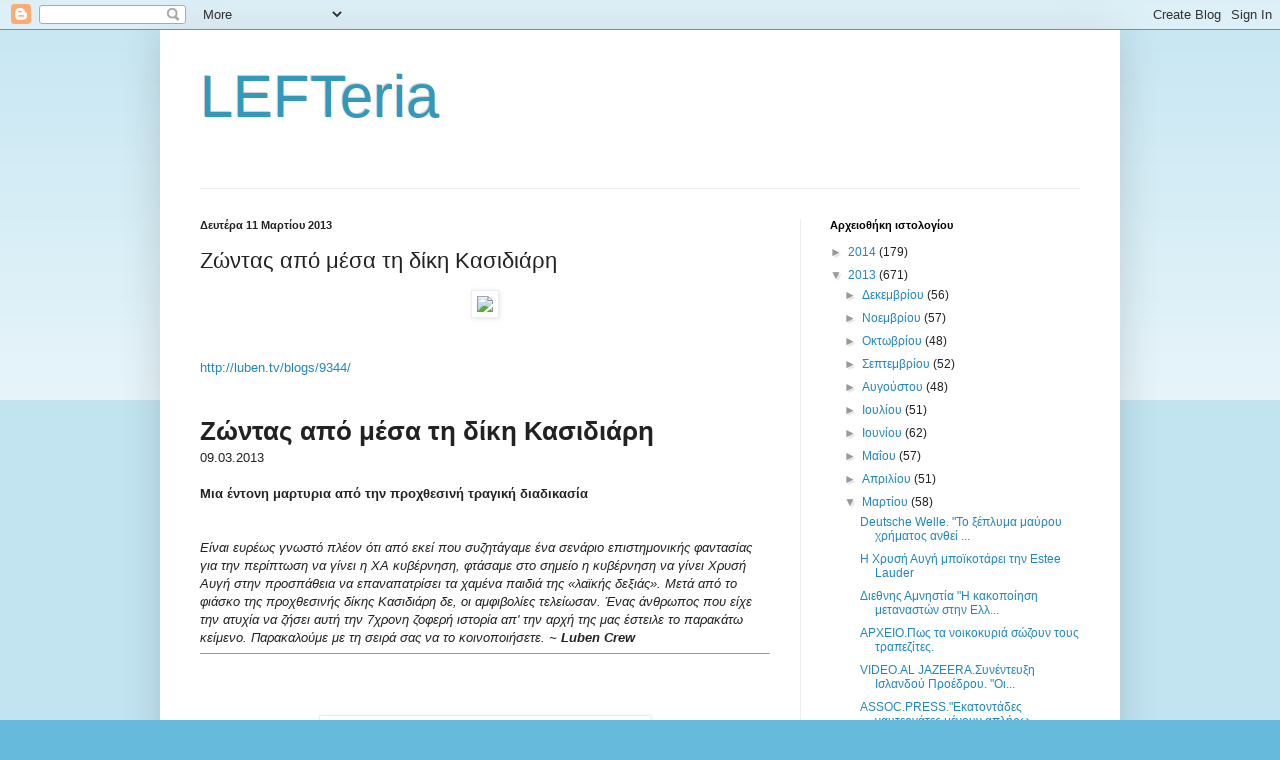

--- FILE ---
content_type: text/html; charset=UTF-8
request_url: https://lefteria-news.blogspot.com/2013/03/blog-post_11.html
body_size: 16613
content:
<!DOCTYPE html>
<html class='v2' dir='ltr' lang='el'>
<head>
<link href='https://www.blogger.com/static/v1/widgets/335934321-css_bundle_v2.css' rel='stylesheet' type='text/css'/>
<meta content='width=1100' name='viewport'/>
<meta content='text/html; charset=UTF-8' http-equiv='Content-Type'/>
<meta content='blogger' name='generator'/>
<link href='https://lefteria-news.blogspot.com/favicon.ico' rel='icon' type='image/x-icon'/>
<link href='http://lefteria-news.blogspot.com/2013/03/blog-post_11.html' rel='canonical'/>
<link rel="alternate" type="application/atom+xml" title="LEFTeria - Atom" href="https://lefteria-news.blogspot.com/feeds/posts/default" />
<link rel="alternate" type="application/rss+xml" title="LEFTeria - RSS" href="https://lefteria-news.blogspot.com/feeds/posts/default?alt=rss" />
<link rel="service.post" type="application/atom+xml" title="LEFTeria - Atom" href="https://www.blogger.com/feeds/2025150894816345138/posts/default" />

<link rel="alternate" type="application/atom+xml" title="LEFTeria - Atom" href="https://lefteria-news.blogspot.com/feeds/4452804612018089852/comments/default" />
<!--Can't find substitution for tag [blog.ieCssRetrofitLinks]-->
<link href='http://website.informer.com/snapshots/280x202/22/2f/5c9142e125cf1f17f86646e3c2dbe0d9dd4d.png?width=280&height=202&url=luben.tv' rel='image_src'/>
<meta content='http://lefteria-news.blogspot.com/2013/03/blog-post_11.html' property='og:url'/>
<meta content='Ζώντας από μέσα τη δίκη Κασιδιάρη' property='og:title'/>
<meta content='     http://luben.tv/blogs/9344/     Ζώντας από μέσα τη δίκη Κασιδιάρη   09.03.2013    Μια έντονη μαρτυρια από την προχθεσινή τραγική διαδικ...' property='og:description'/>
<meta content='https://lh3.googleusercontent.com/blogger_img_proxy/[base64]w1200-h630-p-k-no-nu' property='og:image'/>
<title>LEFTeria: Ζώντας από μέσα τη δίκη Κασιδιάρη</title>
<style id='page-skin-1' type='text/css'><!--
/*
-----------------------------------------------
Blogger Template Style
Name:     Simple
Designer: Blogger
URL:      www.blogger.com
----------------------------------------------- */
/* Content
----------------------------------------------- */
body {
font: normal normal 12px Arial, Tahoma, Helvetica, FreeSans, sans-serif;
color: #222222;
background: #66bbdd none repeat scroll top left;
padding: 0 40px 40px 40px;
}
html body .region-inner {
min-width: 0;
max-width: 100%;
width: auto;
}
h2 {
font-size: 22px;
}
a:link {
text-decoration:none;
color: #2288bb;
}
a:visited {
text-decoration:none;
color: #888888;
}
a:hover {
text-decoration:underline;
color: #33aaff;
}
.body-fauxcolumn-outer .fauxcolumn-inner {
background: transparent url(https://resources.blogblog.com/blogblog/data/1kt/simple/body_gradient_tile_light.png) repeat scroll top left;
_background-image: none;
}
.body-fauxcolumn-outer .cap-top {
position: absolute;
z-index: 1;
height: 400px;
width: 100%;
}
.body-fauxcolumn-outer .cap-top .cap-left {
width: 100%;
background: transparent url(https://resources.blogblog.com/blogblog/data/1kt/simple/gradients_light.png) repeat-x scroll top left;
_background-image: none;
}
.content-outer {
-moz-box-shadow: 0 0 40px rgba(0, 0, 0, .15);
-webkit-box-shadow: 0 0 5px rgba(0, 0, 0, .15);
-goog-ms-box-shadow: 0 0 10px #333333;
box-shadow: 0 0 40px rgba(0, 0, 0, .15);
margin-bottom: 1px;
}
.content-inner {
padding: 10px 10px;
}
.content-inner {
background-color: #ffffff;
}
/* Header
----------------------------------------------- */
.header-outer {
background: transparent none repeat-x scroll 0 -400px;
_background-image: none;
}
.Header h1 {
font: normal normal 60px Arial, Tahoma, Helvetica, FreeSans, sans-serif;
color: #3399bb;
text-shadow: -1px -1px 1px rgba(0, 0, 0, .2);
}
.Header h1 a {
color: #3399bb;
}
.Header .description {
font-size: 140%;
color: #777777;
}
.header-inner .Header .titlewrapper {
padding: 22px 30px;
}
.header-inner .Header .descriptionwrapper {
padding: 0 30px;
}
/* Tabs
----------------------------------------------- */
.tabs-inner .section:first-child {
border-top: 1px solid #eeeeee;
}
.tabs-inner .section:first-child ul {
margin-top: -1px;
border-top: 1px solid #eeeeee;
border-left: 0 solid #eeeeee;
border-right: 0 solid #eeeeee;
}
.tabs-inner .widget ul {
background: #f5f5f5 url(https://resources.blogblog.com/blogblog/data/1kt/simple/gradients_light.png) repeat-x scroll 0 -800px;
_background-image: none;
border-bottom: 1px solid #eeeeee;
margin-top: 0;
margin-left: -30px;
margin-right: -30px;
}
.tabs-inner .widget li a {
display: inline-block;
padding: .6em 1em;
font: normal normal 14px Arial, Tahoma, Helvetica, FreeSans, sans-serif;
color: #999999;
border-left: 1px solid #ffffff;
border-right: 1px solid #eeeeee;
}
.tabs-inner .widget li:first-child a {
border-left: none;
}
.tabs-inner .widget li.selected a, .tabs-inner .widget li a:hover {
color: #000000;
background-color: #eeeeee;
text-decoration: none;
}
/* Columns
----------------------------------------------- */
.main-outer {
border-top: 0 solid #eeeeee;
}
.fauxcolumn-left-outer .fauxcolumn-inner {
border-right: 1px solid #eeeeee;
}
.fauxcolumn-right-outer .fauxcolumn-inner {
border-left: 1px solid #eeeeee;
}
/* Headings
----------------------------------------------- */
div.widget > h2,
div.widget h2.title {
margin: 0 0 1em 0;
font: normal bold 11px Arial, Tahoma, Helvetica, FreeSans, sans-serif;
color: #000000;
}
/* Widgets
----------------------------------------------- */
.widget .zippy {
color: #999999;
text-shadow: 2px 2px 1px rgba(0, 0, 0, .1);
}
.widget .popular-posts ul {
list-style: none;
}
/* Posts
----------------------------------------------- */
h2.date-header {
font: normal bold 11px Arial, Tahoma, Helvetica, FreeSans, sans-serif;
}
.date-header span {
background-color: transparent;
color: #222222;
padding: inherit;
letter-spacing: inherit;
margin: inherit;
}
.main-inner {
padding-top: 30px;
padding-bottom: 30px;
}
.main-inner .column-center-inner {
padding: 0 15px;
}
.main-inner .column-center-inner .section {
margin: 0 15px;
}
.post {
margin: 0 0 25px 0;
}
h3.post-title, .comments h4 {
font: normal normal 22px Arial, Tahoma, Helvetica, FreeSans, sans-serif;
margin: .75em 0 0;
}
.post-body {
font-size: 110%;
line-height: 1.4;
position: relative;
}
.post-body img, .post-body .tr-caption-container, .Profile img, .Image img,
.BlogList .item-thumbnail img {
padding: 2px;
background: #ffffff;
border: 1px solid #eeeeee;
-moz-box-shadow: 1px 1px 5px rgba(0, 0, 0, .1);
-webkit-box-shadow: 1px 1px 5px rgba(0, 0, 0, .1);
box-shadow: 1px 1px 5px rgba(0, 0, 0, .1);
}
.post-body img, .post-body .tr-caption-container {
padding: 5px;
}
.post-body .tr-caption-container {
color: #222222;
}
.post-body .tr-caption-container img {
padding: 0;
background: transparent;
border: none;
-moz-box-shadow: 0 0 0 rgba(0, 0, 0, .1);
-webkit-box-shadow: 0 0 0 rgba(0, 0, 0, .1);
box-shadow: 0 0 0 rgba(0, 0, 0, .1);
}
.post-header {
margin: 0 0 1.5em;
line-height: 1.6;
font-size: 90%;
}
.post-footer {
margin: 20px -2px 0;
padding: 5px 10px;
color: #666666;
background-color: #f9f9f9;
border-bottom: 1px solid #eeeeee;
line-height: 1.6;
font-size: 90%;
}
#comments .comment-author {
padding-top: 1.5em;
border-top: 1px solid #eeeeee;
background-position: 0 1.5em;
}
#comments .comment-author:first-child {
padding-top: 0;
border-top: none;
}
.avatar-image-container {
margin: .2em 0 0;
}
#comments .avatar-image-container img {
border: 1px solid #eeeeee;
}
/* Comments
----------------------------------------------- */
.comments .comments-content .icon.blog-author {
background-repeat: no-repeat;
background-image: url([data-uri]);
}
.comments .comments-content .loadmore a {
border-top: 1px solid #999999;
border-bottom: 1px solid #999999;
}
.comments .comment-thread.inline-thread {
background-color: #f9f9f9;
}
.comments .continue {
border-top: 2px solid #999999;
}
/* Accents
---------------------------------------------- */
.section-columns td.columns-cell {
border-left: 1px solid #eeeeee;
}
.blog-pager {
background: transparent none no-repeat scroll top center;
}
.blog-pager-older-link, .home-link,
.blog-pager-newer-link {
background-color: #ffffff;
padding: 5px;
}
.footer-outer {
border-top: 0 dashed #bbbbbb;
}
/* Mobile
----------------------------------------------- */
body.mobile  {
background-size: auto;
}
.mobile .body-fauxcolumn-outer {
background: transparent none repeat scroll top left;
}
.mobile .body-fauxcolumn-outer .cap-top {
background-size: 100% auto;
}
.mobile .content-outer {
-webkit-box-shadow: 0 0 3px rgba(0, 0, 0, .15);
box-shadow: 0 0 3px rgba(0, 0, 0, .15);
}
.mobile .tabs-inner .widget ul {
margin-left: 0;
margin-right: 0;
}
.mobile .post {
margin: 0;
}
.mobile .main-inner .column-center-inner .section {
margin: 0;
}
.mobile .date-header span {
padding: 0.1em 10px;
margin: 0 -10px;
}
.mobile h3.post-title {
margin: 0;
}
.mobile .blog-pager {
background: transparent none no-repeat scroll top center;
}
.mobile .footer-outer {
border-top: none;
}
.mobile .main-inner, .mobile .footer-inner {
background-color: #ffffff;
}
.mobile-index-contents {
color: #222222;
}
.mobile-link-button {
background-color: #2288bb;
}
.mobile-link-button a:link, .mobile-link-button a:visited {
color: #ffffff;
}
.mobile .tabs-inner .section:first-child {
border-top: none;
}
.mobile .tabs-inner .PageList .widget-content {
background-color: #eeeeee;
color: #000000;
border-top: 1px solid #eeeeee;
border-bottom: 1px solid #eeeeee;
}
.mobile .tabs-inner .PageList .widget-content .pagelist-arrow {
border-left: 1px solid #eeeeee;
}

--></style>
<style id='template-skin-1' type='text/css'><!--
body {
min-width: 960px;
}
.content-outer, .content-fauxcolumn-outer, .region-inner {
min-width: 960px;
max-width: 960px;
_width: 960px;
}
.main-inner .columns {
padding-left: 0px;
padding-right: 310px;
}
.main-inner .fauxcolumn-center-outer {
left: 0px;
right: 310px;
/* IE6 does not respect left and right together */
_width: expression(this.parentNode.offsetWidth -
parseInt("0px") -
parseInt("310px") + 'px');
}
.main-inner .fauxcolumn-left-outer {
width: 0px;
}
.main-inner .fauxcolumn-right-outer {
width: 310px;
}
.main-inner .column-left-outer {
width: 0px;
right: 100%;
margin-left: -0px;
}
.main-inner .column-right-outer {
width: 310px;
margin-right: -310px;
}
#layout {
min-width: 0;
}
#layout .content-outer {
min-width: 0;
width: 800px;
}
#layout .region-inner {
min-width: 0;
width: auto;
}
body#layout div.add_widget {
padding: 8px;
}
body#layout div.add_widget a {
margin-left: 32px;
}
--></style>
<link href='https://www.blogger.com/dyn-css/authorization.css?targetBlogID=2025150894816345138&amp;zx=061face7-661d-4523-8e03-924d8446c02b' media='none' onload='if(media!=&#39;all&#39;)media=&#39;all&#39;' rel='stylesheet'/><noscript><link href='https://www.blogger.com/dyn-css/authorization.css?targetBlogID=2025150894816345138&amp;zx=061face7-661d-4523-8e03-924d8446c02b' rel='stylesheet'/></noscript>
<meta name='google-adsense-platform-account' content='ca-host-pub-1556223355139109'/>
<meta name='google-adsense-platform-domain' content='blogspot.com'/>

</head>
<body class='loading variant-pale'>
<div class='navbar section' id='navbar' name='Navbar'><div class='widget Navbar' data-version='1' id='Navbar1'><script type="text/javascript">
    function setAttributeOnload(object, attribute, val) {
      if(window.addEventListener) {
        window.addEventListener('load',
          function(){ object[attribute] = val; }, false);
      } else {
        window.attachEvent('onload', function(){ object[attribute] = val; });
      }
    }
  </script>
<div id="navbar-iframe-container"></div>
<script type="text/javascript" src="https://apis.google.com/js/platform.js"></script>
<script type="text/javascript">
      gapi.load("gapi.iframes:gapi.iframes.style.bubble", function() {
        if (gapi.iframes && gapi.iframes.getContext) {
          gapi.iframes.getContext().openChild({
              url: 'https://www.blogger.com/navbar/2025150894816345138?po\x3d4452804612018089852\x26origin\x3dhttps://lefteria-news.blogspot.com',
              where: document.getElementById("navbar-iframe-container"),
              id: "navbar-iframe"
          });
        }
      });
    </script><script type="text/javascript">
(function() {
var script = document.createElement('script');
script.type = 'text/javascript';
script.src = '//pagead2.googlesyndication.com/pagead/js/google_top_exp.js';
var head = document.getElementsByTagName('head')[0];
if (head) {
head.appendChild(script);
}})();
</script>
</div></div>
<div class='body-fauxcolumns'>
<div class='fauxcolumn-outer body-fauxcolumn-outer'>
<div class='cap-top'>
<div class='cap-left'></div>
<div class='cap-right'></div>
</div>
<div class='fauxborder-left'>
<div class='fauxborder-right'></div>
<div class='fauxcolumn-inner'>
</div>
</div>
<div class='cap-bottom'>
<div class='cap-left'></div>
<div class='cap-right'></div>
</div>
</div>
</div>
<div class='content'>
<div class='content-fauxcolumns'>
<div class='fauxcolumn-outer content-fauxcolumn-outer'>
<div class='cap-top'>
<div class='cap-left'></div>
<div class='cap-right'></div>
</div>
<div class='fauxborder-left'>
<div class='fauxborder-right'></div>
<div class='fauxcolumn-inner'>
</div>
</div>
<div class='cap-bottom'>
<div class='cap-left'></div>
<div class='cap-right'></div>
</div>
</div>
</div>
<div class='content-outer'>
<div class='content-cap-top cap-top'>
<div class='cap-left'></div>
<div class='cap-right'></div>
</div>
<div class='fauxborder-left content-fauxborder-left'>
<div class='fauxborder-right content-fauxborder-right'></div>
<div class='content-inner'>
<header>
<div class='header-outer'>
<div class='header-cap-top cap-top'>
<div class='cap-left'></div>
<div class='cap-right'></div>
</div>
<div class='fauxborder-left header-fauxborder-left'>
<div class='fauxborder-right header-fauxborder-right'></div>
<div class='region-inner header-inner'>
<div class='header section' id='header' name='Κεφαλίδα'><div class='widget Header' data-version='1' id='Header1'>
<div id='header-inner'>
<div class='titlewrapper'>
<h1 class='title'>
<a href='https://lefteria-news.blogspot.com/'>
LEFTeria
</a>
</h1>
</div>
<div class='descriptionwrapper'>
<p class='description'><span>
</span></p>
</div>
</div>
</div></div>
</div>
</div>
<div class='header-cap-bottom cap-bottom'>
<div class='cap-left'></div>
<div class='cap-right'></div>
</div>
</div>
</header>
<div class='tabs-outer'>
<div class='tabs-cap-top cap-top'>
<div class='cap-left'></div>
<div class='cap-right'></div>
</div>
<div class='fauxborder-left tabs-fauxborder-left'>
<div class='fauxborder-right tabs-fauxborder-right'></div>
<div class='region-inner tabs-inner'>
<div class='tabs no-items section' id='crosscol' name='Σε όλες τις στήλες'></div>
<div class='tabs no-items section' id='crosscol-overflow' name='Cross-Column 2'></div>
</div>
</div>
<div class='tabs-cap-bottom cap-bottom'>
<div class='cap-left'></div>
<div class='cap-right'></div>
</div>
</div>
<div class='main-outer'>
<div class='main-cap-top cap-top'>
<div class='cap-left'></div>
<div class='cap-right'></div>
</div>
<div class='fauxborder-left main-fauxborder-left'>
<div class='fauxborder-right main-fauxborder-right'></div>
<div class='region-inner main-inner'>
<div class='columns fauxcolumns'>
<div class='fauxcolumn-outer fauxcolumn-center-outer'>
<div class='cap-top'>
<div class='cap-left'></div>
<div class='cap-right'></div>
</div>
<div class='fauxborder-left'>
<div class='fauxborder-right'></div>
<div class='fauxcolumn-inner'>
</div>
</div>
<div class='cap-bottom'>
<div class='cap-left'></div>
<div class='cap-right'></div>
</div>
</div>
<div class='fauxcolumn-outer fauxcolumn-left-outer'>
<div class='cap-top'>
<div class='cap-left'></div>
<div class='cap-right'></div>
</div>
<div class='fauxborder-left'>
<div class='fauxborder-right'></div>
<div class='fauxcolumn-inner'>
</div>
</div>
<div class='cap-bottom'>
<div class='cap-left'></div>
<div class='cap-right'></div>
</div>
</div>
<div class='fauxcolumn-outer fauxcolumn-right-outer'>
<div class='cap-top'>
<div class='cap-left'></div>
<div class='cap-right'></div>
</div>
<div class='fauxborder-left'>
<div class='fauxborder-right'></div>
<div class='fauxcolumn-inner'>
</div>
</div>
<div class='cap-bottom'>
<div class='cap-left'></div>
<div class='cap-right'></div>
</div>
</div>
<!-- corrects IE6 width calculation -->
<div class='columns-inner'>
<div class='column-center-outer'>
<div class='column-center-inner'>
<div class='main section' id='main' name='Κύριος'><div class='widget Blog' data-version='1' id='Blog1'>
<div class='blog-posts hfeed'>

          <div class="date-outer">
        
<h2 class='date-header'><span>Δευτέρα 11 Μαρτίου 2013</span></h2>

          <div class="date-posts">
        
<div class='post-outer'>
<div class='post hentry uncustomized-post-template' itemprop='blogPost' itemscope='itemscope' itemtype='http://schema.org/BlogPosting'>
<meta content='http://website.informer.com/snapshots/280x202/22/2f/5c9142e125cf1f17f86646e3c2dbe0d9dd4d.png?width=280&height=202&url=luben.tv' itemprop='image_url'/>
<meta content='2025150894816345138' itemprop='blogId'/>
<meta content='4452804612018089852' itemprop='postId'/>
<a name='4452804612018089852'></a>
<h3 class='post-title entry-title' itemprop='name'>
Ζώντας από μέσα τη δίκη Κασιδιάρη
</h3>
<div class='post-header'>
<div class='post-header-line-1'></div>
</div>
<div class='post-body entry-content' id='post-body-4452804612018089852' itemprop='description articleBody'>
<div dir="ltr" style="text-align: left;" trbidi="on">
<div class="separator" style="clear: both; text-align: center;">
<a href="http://website.informer.com/snapshots/280x202/22/2f/5c9142e125cf1f17f86646e3c2dbe0d9dd4d.png?width=280&amp;height=202&amp;url=luben.tv" imageanchor="1" style="margin-left: 1em; margin-right: 1em;"><img border="0" psa="true" src="https://lh3.googleusercontent.com/blogger_img_proxy/[base64]s0-d"></a></div>
<br />
<br />
<a href="http://luben.tv/blogs/9344/">http://luben.tv/blogs/9344/</a><br />
<br />
<header class="entry-header"></header><br />
<h1 class="entry-title">
Ζώντας από μέσα τη δίκη Κασιδιάρη</h1>
<div class="entry-meta">
<span class="date">09.03.2013 </span></div>
<!-- /entry-meta --><div class="entry-excerpt">
<br />
<strong>Μια έντονη μαρτυρια από την προχθεσινή τραγική διαδικασία</strong></div>
</div>
<!-- /entry-header --><div class="entry-content">
<br />
<br />
<em>Είναι ευρέως γνωστό πλέον ότι από εκεί που συζητάγαμε ένα σενάριο επιστημονικής φαντασίας για την περίπτωση να γίνει η ΧΑ κυβέρνηση, φτάσαμε στο σημείο η κυβέρνηση να γίνει Χρυσή Αυγή στην προσπάθεια να επαναπατρίσει τα χαμένα παιδιά της &#171;λαϊκής δεξιάς&#187;. Μετά από το φιάσκο της προχθεσινής δίκης Κασιδιάρη δε, οι αμφιβολίες τελείωσαν. Ένας άνθρωπος που είχε την ατυχία να ζήσει αυτή την 7χρονη ζοφερή ιστορία απ' την αρχή της μας έστειλε το παρακάτω κείμενο. Παρακαλούμε με τη σειρά σας να το κοινοποιήσετε. <strong>~ Luben Crew</strong></em><br />
<hr size="1" />
<br />
<br />
<br />
<div class="separator" style="clear: both; text-align: center;">
<a href="http://luben.tv/wp-content/uploads/2013/03/katsaridiaris.jpg" imageanchor="1" style="margin-left: 1em; margin-right: 1em;"><img border="0" height="251" psa="true" src="https://lh3.googleusercontent.com/blogger_img_proxy/AEn0k_u4e2MRiwbrBv9h6Olk4tq_qbcUMEk_EBxJb--KLfAivMCVNlCTGApzRPmNLz4gWZCoxxMAqf-BQC6BB7zana8xM16m76jVwN0f23RPXodK6x27Adpj3sPRayf0HCxKrw=s0-d" width="320"></a></div>
<br />
Είσαι μεταπτυχιακός φοιτητής.<br />
<br />
Βρίσκεσαι στο πανεπιστήμιο.<br />
<br />
Ένα αυτοκίνητο σταματάει σε ένα σημείο που βρίσκεσαι μόνος.<br />
<br />
Πέντε φουσκωτοί ξυρισμένοι με ρόπαλα σε τσακίζουν στο ξύλο και σε μαχαιρώνουν στο πόδι.<br />
<br />
Σου κλέβουν την ταυτότητα για να ξέρουν τη διεύθυνσή σου.<br />
<br />
Μόνο κριτήριο για την πράξη τους, η εμφάνισή σου.<br />
<br />
Αποφασίζεις να νικήσεις τον τρόμο και να αντιδράσεις.<br />
<br />
Μαθαίνεις ότι κάποιος έχει συγκρατήσει τον αριθμό του αυτοκινήτου.<br />
<br />
Καταθέτεις μήνυση.<br />
<br />
Η αστυνομία ανακαλύπτει ότι το αυτοκίνητο ανήκει σε έναν &#8220;Κασιδιάρη&#8221;, υποψήφιο βουλευτή της <br />
Χρυσής Αυγής του 0,5%.<br />
<br />
Τραβιέσαι 7 χρόνια στα δικαστήρια από αναβολή σε αναβολή.<br />
<br />
Στη διάρκεια αυτών των χρόνων, βλέπεις τον τραμπούκο που σε μαχαίρωσε να γίνεται βουλευτής.<br />
<br />
Τον βλέπεις να ανάγεται σε λαϊκός ήρωας σε μια μερίδα κόσμου.<br />
<br />
Τη μέρα της δίκης πρέπει να καταθέσεις την τραυματική σου εμπειρία μπροστά σε ένα κοινό, γεμάτο με χρυσαυγίτες.<br />
<br />
Ζητάς να γίνει η δίκη σε άλλη αίθουσα. Το αίτημα απορρίπτεται.<br />
<br />
Καθώς περιγράφεις τη σκηνή της επίθεσης, το εχθρικό κοινό σε χλευάζει και σε κοροϊδεύει.<br />
<br />
Ο ενορχηστρωτής της επίθεσης, ο άνθρωπος που σε προηγούμενες αναβολές της δίκης στους διαδρόμους σου κόλλαγε μαγκιές, τώρα σαν μητέρα Τερέζα δηλώνει &#8220;συμπαθών&#8221; και &#8220;καταδικάζει τη βία, όπως και όλη η Χρυσή Αυγή&#8221;.<br />
<br />
Ειρωνεία.<br />
<br />
Βγαίνει πανηγυρικά αθώος.<br />
<br />
Σου τρίβει την απόφαση στη μούρη, είναι παντοδύναμοι, είναι κυρίαρχοι.<br />
<br />
Έμαθες το μάθημά σου. &#8220;Μην ανακατεύεσαι &#8211; μη μιλάς &#8211; είσαι χαμένος από χέρι&#8221;<br />
<hr size="1" />
<br />
Είσαι 60 χρονών.<br />
<br />
Υπηρετείς μια ζωή το πανεπιστήμιο.<br />
<br />
Ο άντρας σου μπαινοβγαίνει για χημειοθεραπείες.<br />
<br />
Βλέπεις 5 φουσκωτούς να χτυπάνε έναν φοιτητή μέσα στο πανεπιστήμιο.<br />
<br />
Συγκρατείς την πινακίδα του αυτοκινήτου.<br />
<br />
Ψάχνεις να βρεις τι έγινε. Φοιτητές που βρίσκονται εκεί γύρω δηλώνουν &#8220;δεν είδα, δεν ξέρω, μη με ανακατεύετε&#8221;<br />
<br />
Αναφέρεις το περιστατικό στη σύγκλητο, και καταθέτεις στην αστυνομία την πινακίδα μαζί με το θύμα της επίθεσης.<br />
<br />
Μετά από μέρες ο αστυνομικός σε ενημερώνει ότι το αυτοκίνητο ανήκει σε έναν &#8220;Κασιδιάρη&#8221; που είναι μέλος της νεοναζιστικής συμμορίας. Σου προτείνει να μην ανακατευτείς. (Θα αποδειχτεί ότι έχει δίκιο)<br />
<br />
Ξέρεις ότι θα περάσεις μια ψυχοφθόρα διαδικασία, ξέρεις ότι μπλέκεσαι σε μια υπόθεση που μπορεί να βάλει σε κίνδυνο τη ζωή σου, αλλά αποφασίζεις να κάνεις το σωστό, ανεξαρτήτως κόστους.<br />
<br />
Μαθαίνεις από την τηλεόραση ότι είσαι &#8220;μεγαλοστέλεχος του Σύριζα&#8221; ενώ δεν ήσουν ποτέ μέλος οποιουδήποτε κόμματος.<br />
<br />
Ο Κασιδιάρης σε αποκαλεί &#8220;ρουφιάνα&#8221; στα κανάλια υποστηρίζοντας ότι είσαι σε εντεταλμένη υπηρεσία.<br />
<br />
Δηλώνει ότι είσαι κι εσύ κατηγορούμενη, χωρίς να αναφέρει ότι είσαι κατηγορούμενη γιατί σου έχει κάνει ο ίδιος μήνυση για ψευδομαρτυρία.<br />
<br />
Σέρνεσαι 7 χρόνια στα δικαστήρια με αναβολές.<br />
<br />
Καταθέτεις αυτά που είδες.<br />
<br />
Ο φιλοναζί δικηγόρος σε προσβάλλει και αφήνει να εννοηθεί ότι στα 60 σου χρόνια αποφάσισες να εμπλέξεις σε μια άσχετη υπόθεση έναν παντελώς άγνωστο τότε άνθρωπο, για πολιτικούς λόγους.<br />
<br />
Ο εισαγγελέας κι ο δικαστής αφήνουν τον δικηγόρο να σε προσβάλλει και να σου μιλάει σαν να είσαι εγκληματίας. Αντιμετωπίζουν τελείως αδιάφορα τη μαρτυρία σου.<br />
<br />
Μια δημοσιογράφος με καρφάκια, δηλώνει ότι πολύ εύκολα θα μπορούσες να βρεις τον αριθμό του αυτοκινήτου από το Ιndymedia. Δεν ήξερες καν την ύπαρξη του Indymedia.<br />
<br />
Κρίνεσαι αναξιόπιστη μάρτυρας, αντίθετα με τους φίλους του κατηγορούμενου που δηλώνουν ότι τον είδαν το πρωί με το αυτοκίνητο, που κρίνονται πιο αξιόπιστοι παρόλο που δεν προσκομίστηκε καμία <br />
απόδειξη ότι όντως το αυτοκίνητο ήταν αλλού.<br />
<br />
Η δίκη τελείωσε. Αθώος.<br />
<br />
Τώρα είσαι εσύ κατηγορούμενη για ψευδομαρτυρία. Στα 67 σου χρόνια. Ο γολγοθάς συνεχίζεται και πλέον η δικαστική απόφαση βαραίνει εναντίον σου.<br />
<br />
Το πρώτο θέμα δημοσιεύει το όνομά σου και η φωτογραφία σου κυκλοφορεί σε νεοναζιστικά site με αηδιαστικά σχόλια από κάτω.<br />
<br />
Αυτό κέρδισες από την καλή σου πράξη λοιπόν.<br />
<br />
Τώρα έμαθες το μάθημά σου. &#8220;Μην ανακατεύεσαι &#8211; μη μιλάς &#8211; είσαι χαμένος από χέρι&#8221;<br />
<hr size="1" />
<br />
Είσαι τραμπούκος σε νεοναζιστική οργάνωση.<br />
<br />
Γράφεις ύμνους για τον Χίτλερ στο επίσημο περιοδικό της.<br />
<br />
Καταφέρνεις να γίνεις το δεξί χέρι του μεγάλου φύρερ.<br />
<br />
Βγαίνεις παγανιά με το αυτοκίνητο σου και τραμπουκίζεις κόσμο.<br />
<br />
Κάποιος από αυτούς τόλμησε να σου κάνει μήνυση.<br />
<br />
Τώρα πια είσαι βουλευτής.<br />
<br />
Πλακώνοντας στο ξύλο μια 50χρονη γυναίκα και αποφεύγοντας το αυτόφωρο για 2 μέρες καταφέρνεις να γίνεις λαϊκός ήρωας και πολιτικός αστέρας.<br />
<br />
Όταν μετά από 7 χρόνια δεν μπορείς πλέον να πάρεις άλλη αναβολή, πας στο δικαστήριο.<br />
<br />
Έχεις φροντίσει 100 φουσκωτοί να πιάσουν όλες τις θέσεις της αίθουσας 2 ώρες πριν ξεκινήσει η δίκη.<br />
<br />
Ενώ το αυτοκίνητό σου ήταν leasing και υποτίθεται ότι το'χες σε πάρκινγκ και ενώ η εταιρεία σου ζητούσε τις αποδείξεις από τα έξοδά σου, δεν έχεις καμία απόδειξη να παρουσιάσεις στο δικαστήριο.<br />
<br />
Ο δικαστής κι ο εισαγγελέας σου μιλούν με το &#8220;σεις&#8221; και με το &#8220;σας&#8221;. Ουδέποτε ακούγεται η λέξη &#8220;κατηγορούμενος&#8221;.<br />
<br />
Ο εισαγγελέας προτείνει αθώωση. Είναι φανερό ότι πρόκειται για σκευωρία της αριστεράς.<br />
<br />
Ο Πρόεδρος συμφωνεί. Αν ήθελε ας διαφωνούσε εκεί μέσα.<br />
<br />
Τους τρίβεις στη μούρη την απόφαση. Είσαι παντοδύναμος. Είσαι κυρίαρχος.<br />
<br />
Τώρα έμαθαν το μάθημά τους. &#8220;Μην ανακατεύεσαι &#8211; μη μιλάς &#8211; είσαι χαμένος από χέρι&#8221;</div>
<div style='clear: both;'></div>
</div>
<div class='post-footer'>
<div class='post-footer-line post-footer-line-1'>
<span class='post-author vcard'>
Αναρτήθηκε από
<span class='fn' itemprop='author' itemscope='itemscope' itemtype='http://schema.org/Person'>
<meta content='https://www.blogger.com/profile/09159046639431134421' itemprop='url'/>
<a class='g-profile' href='https://www.blogger.com/profile/09159046639431134421' rel='author' title='author profile'>
<span itemprop='name'>oko</span>
</a>
</span>
</span>
<span class='post-timestamp'>
στις
<meta content='http://lefteria-news.blogspot.com/2013/03/blog-post_11.html' itemprop='url'/>
<a class='timestamp-link' href='https://lefteria-news.blogspot.com/2013/03/blog-post_11.html' rel='bookmark' title='permanent link'><abbr class='published' itemprop='datePublished' title='2013-03-11T08:18:00-07:00'>8:18&#8239;π.μ.</abbr></a>
</span>
<span class='post-comment-link'>
</span>
<span class='post-icons'>
<span class='item-control blog-admin pid-380290658'>
<a href='https://www.blogger.com/post-edit.g?blogID=2025150894816345138&postID=4452804612018089852&from=pencil' title='Επεξεργασία ανάρτησης'>
<img alt='' class='icon-action' height='18' src='https://resources.blogblog.com/img/icon18_edit_allbkg.gif' width='18'/>
</a>
</span>
</span>
<div class='post-share-buttons goog-inline-block'>
<a class='goog-inline-block share-button sb-email' href='https://www.blogger.com/share-post.g?blogID=2025150894816345138&postID=4452804612018089852&target=email' target='_blank' title='Αποστολή με μήνυμα ηλεκτρονικού ταχυδρομείου
'><span class='share-button-link-text'>Αποστολή με μήνυμα ηλεκτρονικού ταχυδρομείου
</span></a><a class='goog-inline-block share-button sb-blog' href='https://www.blogger.com/share-post.g?blogID=2025150894816345138&postID=4452804612018089852&target=blog' onclick='window.open(this.href, "_blank", "height=270,width=475"); return false;' target='_blank' title='BlogThis!'><span class='share-button-link-text'>BlogThis!</span></a><a class='goog-inline-block share-button sb-twitter' href='https://www.blogger.com/share-post.g?blogID=2025150894816345138&postID=4452804612018089852&target=twitter' target='_blank' title='Κοινοποίηση στο X'><span class='share-button-link-text'>Κοινοποίηση στο X</span></a><a class='goog-inline-block share-button sb-facebook' href='https://www.blogger.com/share-post.g?blogID=2025150894816345138&postID=4452804612018089852&target=facebook' onclick='window.open(this.href, "_blank", "height=430,width=640"); return false;' target='_blank' title='Μοιραστείτε το στο Facebook'><span class='share-button-link-text'>Μοιραστείτε το στο Facebook</span></a><a class='goog-inline-block share-button sb-pinterest' href='https://www.blogger.com/share-post.g?blogID=2025150894816345138&postID=4452804612018089852&target=pinterest' target='_blank' title='Κοινοποίηση στο Pinterest'><span class='share-button-link-text'>Κοινοποίηση στο Pinterest</span></a>
</div>
</div>
<div class='post-footer-line post-footer-line-2'>
<span class='post-labels'>
</span>
</div>
<div class='post-footer-line post-footer-line-3'>
<span class='post-location'>
</span>
</div>
</div>
</div>
<div class='comments' id='comments'>
<a name='comments'></a>
<h4>Δεν υπάρχουν σχόλια:</h4>
<div id='Blog1_comments-block-wrapper'>
<dl class='avatar-comment-indent' id='comments-block'>
</dl>
</div>
<p class='comment-footer'>
<div class='comment-form'>
<a name='comment-form'></a>
<h4 id='comment-post-message'>Δημοσίευση σχολίου</h4>
<p>
</p>
<p>Σημείωση: Μόνο ένα μέλος αυτού του ιστολογίου μπορεί να αναρτήσει σχόλιο.</p>
<a href='https://www.blogger.com/comment/frame/2025150894816345138?po=4452804612018089852&hl=el&saa=85391&origin=https://lefteria-news.blogspot.com' id='comment-editor-src'></a>
<iframe allowtransparency='true' class='blogger-iframe-colorize blogger-comment-from-post' frameborder='0' height='410px' id='comment-editor' name='comment-editor' src='' width='100%'></iframe>
<script src='https://www.blogger.com/static/v1/jsbin/2830521187-comment_from_post_iframe.js' type='text/javascript'></script>
<script type='text/javascript'>
      BLOG_CMT_createIframe('https://www.blogger.com/rpc_relay.html');
    </script>
</div>
</p>
</div>
</div>

        </div></div>
      
</div>
<div class='blog-pager' id='blog-pager'>
<span id='blog-pager-newer-link'>
<a class='blog-pager-newer-link' href='https://lefteria-news.blogspot.com/2013/03/blog-post_12.html' id='Blog1_blog-pager-newer-link' title='Νεότερη ανάρτηση'>Νεότερη ανάρτηση</a>
</span>
<span id='blog-pager-older-link'>
<a class='blog-pager-older-link' href='https://lefteria-news.blogspot.com/2013/03/hurriyeth.html' id='Blog1_blog-pager-older-link' title='Παλαιότερη Ανάρτηση'>Παλαιότερη Ανάρτηση</a>
</span>
<a class='home-link' href='https://lefteria-news.blogspot.com/'>Αρχική σελίδα</a>
</div>
<div class='clear'></div>
<div class='post-feeds'>
<div class='feed-links'>
Εγγραφή σε:
<a class='feed-link' href='https://lefteria-news.blogspot.com/feeds/4452804612018089852/comments/default' target='_blank' type='application/atom+xml'>Σχόλια ανάρτησης (Atom)</a>
</div>
</div>
</div></div>
</div>
</div>
<div class='column-left-outer'>
<div class='column-left-inner'>
<aside>
</aside>
</div>
</div>
<div class='column-right-outer'>
<div class='column-right-inner'>
<aside>
<div class='sidebar section' id='sidebar-right-1'><div class='widget BlogArchive' data-version='1' id='BlogArchive1'>
<h2>Αρχειοθήκη ιστολογίου</h2>
<div class='widget-content'>
<div id='ArchiveList'>
<div id='BlogArchive1_ArchiveList'>
<ul class='hierarchy'>
<li class='archivedate collapsed'>
<a class='toggle' href='javascript:void(0)'>
<span class='zippy'>

        &#9658;&#160;
      
</span>
</a>
<a class='post-count-link' href='https://lefteria-news.blogspot.com/2014/'>
2014
</a>
<span class='post-count' dir='ltr'>(179)</span>
<ul class='hierarchy'>
<li class='archivedate collapsed'>
<a class='toggle' href='javascript:void(0)'>
<span class='zippy'>

        &#9658;&#160;
      
</span>
</a>
<a class='post-count-link' href='https://lefteria-news.blogspot.com/2014/04/'>
Απριλίου
</a>
<span class='post-count' dir='ltr'>(36)</span>
</li>
</ul>
<ul class='hierarchy'>
<li class='archivedate collapsed'>
<a class='toggle' href='javascript:void(0)'>
<span class='zippy'>

        &#9658;&#160;
      
</span>
</a>
<a class='post-count-link' href='https://lefteria-news.blogspot.com/2014/03/'>
Μαρτίου
</a>
<span class='post-count' dir='ltr'>(46)</span>
</li>
</ul>
<ul class='hierarchy'>
<li class='archivedate collapsed'>
<a class='toggle' href='javascript:void(0)'>
<span class='zippy'>

        &#9658;&#160;
      
</span>
</a>
<a class='post-count-link' href='https://lefteria-news.blogspot.com/2014/02/'>
Φεβρουαρίου
</a>
<span class='post-count' dir='ltr'>(45)</span>
</li>
</ul>
<ul class='hierarchy'>
<li class='archivedate collapsed'>
<a class='toggle' href='javascript:void(0)'>
<span class='zippy'>

        &#9658;&#160;
      
</span>
</a>
<a class='post-count-link' href='https://lefteria-news.blogspot.com/2014/01/'>
Ιανουαρίου
</a>
<span class='post-count' dir='ltr'>(52)</span>
</li>
</ul>
</li>
</ul>
<ul class='hierarchy'>
<li class='archivedate expanded'>
<a class='toggle' href='javascript:void(0)'>
<span class='zippy toggle-open'>

        &#9660;&#160;
      
</span>
</a>
<a class='post-count-link' href='https://lefteria-news.blogspot.com/2013/'>
2013
</a>
<span class='post-count' dir='ltr'>(671)</span>
<ul class='hierarchy'>
<li class='archivedate collapsed'>
<a class='toggle' href='javascript:void(0)'>
<span class='zippy'>

        &#9658;&#160;
      
</span>
</a>
<a class='post-count-link' href='https://lefteria-news.blogspot.com/2013/12/'>
Δεκεμβρίου
</a>
<span class='post-count' dir='ltr'>(56)</span>
</li>
</ul>
<ul class='hierarchy'>
<li class='archivedate collapsed'>
<a class='toggle' href='javascript:void(0)'>
<span class='zippy'>

        &#9658;&#160;
      
</span>
</a>
<a class='post-count-link' href='https://lefteria-news.blogspot.com/2013/11/'>
Νοεμβρίου
</a>
<span class='post-count' dir='ltr'>(57)</span>
</li>
</ul>
<ul class='hierarchy'>
<li class='archivedate collapsed'>
<a class='toggle' href='javascript:void(0)'>
<span class='zippy'>

        &#9658;&#160;
      
</span>
</a>
<a class='post-count-link' href='https://lefteria-news.blogspot.com/2013/10/'>
Οκτωβρίου
</a>
<span class='post-count' dir='ltr'>(48)</span>
</li>
</ul>
<ul class='hierarchy'>
<li class='archivedate collapsed'>
<a class='toggle' href='javascript:void(0)'>
<span class='zippy'>

        &#9658;&#160;
      
</span>
</a>
<a class='post-count-link' href='https://lefteria-news.blogspot.com/2013/09/'>
Σεπτεμβρίου
</a>
<span class='post-count' dir='ltr'>(52)</span>
</li>
</ul>
<ul class='hierarchy'>
<li class='archivedate collapsed'>
<a class='toggle' href='javascript:void(0)'>
<span class='zippy'>

        &#9658;&#160;
      
</span>
</a>
<a class='post-count-link' href='https://lefteria-news.blogspot.com/2013/08/'>
Αυγούστου
</a>
<span class='post-count' dir='ltr'>(48)</span>
</li>
</ul>
<ul class='hierarchy'>
<li class='archivedate collapsed'>
<a class='toggle' href='javascript:void(0)'>
<span class='zippy'>

        &#9658;&#160;
      
</span>
</a>
<a class='post-count-link' href='https://lefteria-news.blogspot.com/2013/07/'>
Ιουλίου
</a>
<span class='post-count' dir='ltr'>(51)</span>
</li>
</ul>
<ul class='hierarchy'>
<li class='archivedate collapsed'>
<a class='toggle' href='javascript:void(0)'>
<span class='zippy'>

        &#9658;&#160;
      
</span>
</a>
<a class='post-count-link' href='https://lefteria-news.blogspot.com/2013/06/'>
Ιουνίου
</a>
<span class='post-count' dir='ltr'>(62)</span>
</li>
</ul>
<ul class='hierarchy'>
<li class='archivedate collapsed'>
<a class='toggle' href='javascript:void(0)'>
<span class='zippy'>

        &#9658;&#160;
      
</span>
</a>
<a class='post-count-link' href='https://lefteria-news.blogspot.com/2013/05/'>
Μαΐου
</a>
<span class='post-count' dir='ltr'>(57)</span>
</li>
</ul>
<ul class='hierarchy'>
<li class='archivedate collapsed'>
<a class='toggle' href='javascript:void(0)'>
<span class='zippy'>

        &#9658;&#160;
      
</span>
</a>
<a class='post-count-link' href='https://lefteria-news.blogspot.com/2013/04/'>
Απριλίου
</a>
<span class='post-count' dir='ltr'>(51)</span>
</li>
</ul>
<ul class='hierarchy'>
<li class='archivedate expanded'>
<a class='toggle' href='javascript:void(0)'>
<span class='zippy toggle-open'>

        &#9660;&#160;
      
</span>
</a>
<a class='post-count-link' href='https://lefteria-news.blogspot.com/2013/03/'>
Μαρτίου
</a>
<span class='post-count' dir='ltr'>(58)</span>
<ul class='posts'>
<li><a href='https://lefteria-news.blogspot.com/2013/03/deutsche-welle_30.html'>Deutsche Welle. &quot;Το ξέπλυμα μαύρου χρήματος ανθεί ...</a></li>
<li><a href='https://lefteria-news.blogspot.com/2013/03/estee-lauder.html'>Η Χρυσή Αυγή μποϊκοτάρει την Estee Lauder</a></li>
<li><a href='https://lefteria-news.blogspot.com/2013/03/k.html'>Διεθνης Αμνηστία &quot;Η κακοποίηση μεταναστών στην Ελλ...</a></li>
<li><a href='https://lefteria-news.blogspot.com/2013/03/blog-post_29.html'>ΑΡΧΕΙΟ.Πως τα νοικοκυριά σώζουν τους τραπεζίτες.</a></li>
<li><a href='https://lefteria-news.blogspot.com/2013/03/videoal-jazeera.html'>VIDEO.AL JAZEERA.Συνέντευξη Ισλανδού Προέδρου. &quot;Οι...</a></li>
<li><a href='https://lefteria-news.blogspot.com/2013/03/assocpress.html'>ASSOC.PRESS.&quot;Εκατοντάδες ναυτεργάτες μένουν απλήρω...</a></li>
<li><a href='https://lefteria-news.blogspot.com/2013/03/t-index-on-censorship.html'>Tο Βρετανικό  Index on Censorship δημοσίευσε τις π...</a></li>
<li><a href='https://lefteria-news.blogspot.com/2013/03/suddeutsche-zeitung.html'>Süddeutsche Zeitung. Το σοκ της επόμενης μέρας στη...</a></li>
<li><a href='https://lefteria-news.blogspot.com/2013/03/2012.html'>ΑΡΧΕΙΟ.2012 Πόσο κοντά είναι η Κύπρος στον Μηχανισ...</a></li>
<li><a href='https://lefteria-news.blogspot.com/2013/03/reuters-55.html'>Το REUTERS κατονομάζει Ελληνική ναυτιλιακή που βγά...</a></li>
<li><a href='https://lefteria-news.blogspot.com/2013/03/eurogroup.html'>ΕΓΓΡΑΦΟ Εργασίας του Eurogroup που διέρρευσε απο Γ...</a></li>
<li><a href='https://lefteria-news.blogspot.com/2013/03/blog-post_25.html'>Μαρτυρία Σύριας μητέρας στην Ύπατη Αρμοστεία ΟΗΕ γ...</a></li>
<li><a href='https://lefteria-news.blogspot.com/2013/03/videoeuronews_24.html'>VIDEO.EURONEWS.Κάποιοι στην Κύπρο γνώριζαν εκ των ...</a></li>
<li><a href='https://lefteria-news.blogspot.com/2013/03/new-yorker.html'>NEW YORKER.&quot;Οι Πειρατές Γύρω από την Κύπρο&quot;.Το καλ...</a></li>
<li><a href='https://lefteria-news.blogspot.com/2013/03/blog-post_23.html'>Το Ελληνικό ΟΧΙ στην Τρόικα. Φορολόγηση των εφοπλι...</a></li>
<li><a href='https://lefteria-news.blogspot.com/2013/03/economist-h.html'>Economist: H Κυπριακή απόρριψη του σχεδίου διάσωση...</a></li>
<li><a href='https://lefteria-news.blogspot.com/2013/03/telegraph-lagarde.html'>TELEGRAPH. Ο Ελληνας δημοσιογράφος Βαξεβάνης με τη...</a></li>
<li><a href='https://lefteria-news.blogspot.com/2013/03/reuters_21.html'>REUTERS &quot;Το Κυπριακό &#171;όχι&#187; εμπνέει τους Έλληνες να...</a></li>
<li><a href='https://lefteria-news.blogspot.com/2013/03/peter-shrank-economist.html'>ΣΚΙΤΣΟ του Peter Shrank για Economist &quot;Μικρο Νησι,...</a></li>
<li><a href='https://lefteria-news.blogspot.com/2013/03/guardian_20.html'>GUARDIAN.Ανοιχτή Επιστολή - Διεθνής Πρωτοβουλία γι...</a></li>
<li><a href='https://lefteria-news.blogspot.com/2013/03/videowsj.html'>VIDEO.WSJ.Το αβέβαιο μέλλον των Σύριων προσφύγων, ...</a></li>
<li><a href='https://lefteria-news.blogspot.com/2013/03/blog-post_20.html'>Ο σταθμός της Εκκλησίας απέλυσε όσους αρνήθηκαν να...</a></li>
<li><a href='https://lefteria-news.blogspot.com/2013/03/el-pais-editorial.html'>EL PAIS. EDITORIAL.&quot;Τιμωρία στην Λευκωσία&quot;</a></li>
<li><a href='https://lefteria-news.blogspot.com/2013/03/1944-2013.html'>Καλογρέζα Μάρτιος 1944 &#8211; Ιερισσός Μάρτιος 2013 ?</a></li>
<li><a href='https://lefteria-news.blogspot.com/2013/03/reuters_17.html'>REUTERS.Σόιμπλε.&quot;Η Κύπρος απέρριψε εγγύηση μικροκα...</a></li>
<li><a href='https://lefteria-news.blogspot.com/2013/03/ny-times-30.html'>NY TIMES : Κρίνοντας την Ελληνική κρίση μέσα απο σ...</a></li>
<li><a href='https://lefteria-news.blogspot.com/2013/03/videoaljazeera.html'>VIDEO.ALJAZEERA.Ο κρυμμένος πλούτος στο υπεδαφος τ...</a></li>
<li><a href='https://lefteria-news.blogspot.com/2013/03/blog-post_16.html'>ΓΑΛΛΙΚΟ ΠΡΑΚΤΟΡΕΙΟ &quot;Γιατροί Χωρίς Σύνορα &amp; Διεθνής...</a></li>
<li><a href='https://lefteria-news.blogspot.com/2013/03/blog-post_15.html'>Ολι Ρεν Οι διακανονισμοί των τραπεζικών δανείων εί...</a></li>
<li><a href='https://lefteria-news.blogspot.com/2013/03/blog-post_14.html'>WASHINGTON TIMES.Έλληνας εφοπλιστής κατηγορείται ο...</a></li>
<li><a href='https://lefteria-news.blogspot.com/2013/03/videocanal.html'>VIDEO.CANAL+.Ολάντ, τα παντελόνια Σαμαρά, κλειστά ...</a></li>
<li><a href='https://lefteria-news.blogspot.com/2013/03/video-1-3-5000.html'>VIDEO.Σόου Δασκαλόπουλου, λιγότερο κόστος κ φόροι ...</a></li>
<li><a href='https://lefteria-news.blogspot.com/2013/03/blog-post_13.html'>Ο &quot;βαρύς&quot; Σαλμάς μετά τον Λουράντο, άρχισε τα &quot;γαλ...</a></li>
<li><a href='https://lefteria-news.blogspot.com/2013/03/reuters.html'>REUTERS. &quot;Εγκαταλείποντας τον πόλεμο, οι Σύριοι αν...</a></li>
<li><a href='https://lefteria-news.blogspot.com/2013/03/blog-post_8887.html'>ΠΡΑΚΤΙΚΑ ΒΟΥΛΗΣ.Η Ζαρούλια επιτίθεται στην κυβέρνη...</a></li>
<li><a href='https://lefteria-news.blogspot.com/2013/03/blog-post_12.html'>Απο όλα έχει ο μπαξές! Σύμβουλος της κυβέρνησης γι...</a></li>
<li><a href='https://lefteria-news.blogspot.com/2013/03/blog-post_11.html'>Ζώντας από μέσα τη δίκη Κασιδιάρη</a></li>
<li><a href='https://lefteria-news.blogspot.com/2013/03/hurriyeth.html'>Hürriyet.H Ελληνική μειονότητα της Τουρκίας ενοχλή...</a></li>
<li><a href='https://lefteria-news.blogspot.com/2013/03/videort.html'>VIDEO.RT.&quot;Ελλάδα: Ισχυρη διαδήλωση κατά της εξόρυξ...</a></li>
<li><a href='https://lefteria-news.blogspot.com/2013/03/videort_9.html'>VIDEO.RT.&quot;Ελλάδα: Παιδιά δηλητηριάστηκαν με αέρια ...</a></li>
<li><a href='https://lefteria-news.blogspot.com/2013/03/8.html'>Τεράστιες ευθύνες Λυκουρέντζου. 8 παιδιά έχουν χάσ...</a></li>
<li><a href='https://lefteria-news.blogspot.com/2013/03/eubusinessh.html'>Στο Μυαλό Του Αβραμόπουλου.EUbusiness.&quot;H Ελλάδα εί...</a></li>
<li><a href='https://lefteria-news.blogspot.com/2013/03/videoeuronews.html'>VIDEO.EURONEWS.&quot;Ο Τσίπρας είναι ανήσυχος για μια Β...</a></li>
<li><a href='https://lefteria-news.blogspot.com/2013/03/blog-post_8.html'>Ο Σάλλας άρχισε να ξεπουλάει κομμάτια απο την προί...</a></li>
<li><a href='https://lefteria-news.blogspot.com/2013/03/video_7.html'>VIDEO Η επιδρομή των ΜΑΤ κατά των κατοίκων της Ιερ...</a></li>
<li><a href='https://lefteria-news.blogspot.com/2013/03/blog-post_7.html'>Δημόσια απαξιωμένη επένδυση για την Έρευνα, δίνει ...</a></li>
<li><a href='https://lefteria-news.blogspot.com/2013/03/videothe-revolution-will-not-be.html'>VIDEO.The Revolution Will Not Be Televised 2002. R...</a></li>
<li><a href='https://lefteria-news.blogspot.com/2013/03/reuters-2011.html'>REUTERS Έλληνες εφοπλιστές παραδίδουν πετρέλαιο στ...</a></li>
<li><a href='https://lefteria-news.blogspot.com/2013/03/blog-post_6.html'>Ο Αδωνις προστάτευσε Παπαδήμο από Επιτροπή και Εισ...</a></li>
<li><a href='https://lefteria-news.blogspot.com/2013/03/blog-post.html'>Συνέδριο Ενωμένοι Ενάντια στον Φασισμό στο Λονδίνο...</a></li>
<li><a href='https://lefteria-news.blogspot.com/2013/03/deutsche-welle.html'>Deutsche Welle.Χωρίς την διαγραφή χρέους δεν θα υπ...</a></li>
<li><a href='https://lefteria-news.blogspot.com/2013/03/radio-npr-usa-o-t.html'>ΗΧΟΣ.RADIO NPR (USA).&quot;Οι Έλληνες αναρωτιούνται: Πο...</a></li>
<li><a href='https://lefteria-news.blogspot.com/2013/03/telegraph-mega-fund.html'>ΕΓΓΡΑΦΟ &amp; δημοσίευμα TELEGRAPH. Η Ελλάδα υποβαθμίσ...</a></li>
<li><a href='https://lefteria-news.blogspot.com/2013/03/video.html'>VIDEO.Ο Δήμαρχος Αλεξανδρούπολης βάζει στην θέση τ...</a></li>
<li><a href='https://lefteria-news.blogspot.com/2013/03/the-globe-and-mail.html'>The Globe and Mail.Περικοπές δαπανών, μια σφαίρα κ...</a></li>
<li><a href='https://lefteria-news.blogspot.com/2013/03/peoples-daily-washington-post.html'>People&#39;s Daily και Washington Post. Τραγωδίες απο ...</a></li>
<li><a href='https://lefteria-news.blogspot.com/2013/03/reinformnl-netherlands.html'>ReINFORM.nl (Netherlands). Ζήσε τον μύθο σου στην ...</a></li>
<li><a href='https://lefteria-news.blogspot.com/2013/03/guardian.html'>GUARDIAN.Πανικός στα ελληνικά φαρμακεία, καθώς  εκ...</a></li>
</ul>
</li>
</ul>
<ul class='hierarchy'>
<li class='archivedate collapsed'>
<a class='toggle' href='javascript:void(0)'>
<span class='zippy'>

        &#9658;&#160;
      
</span>
</a>
<a class='post-count-link' href='https://lefteria-news.blogspot.com/2013/02/'>
Φεβρουαρίου
</a>
<span class='post-count' dir='ltr'>(63)</span>
</li>
</ul>
<ul class='hierarchy'>
<li class='archivedate collapsed'>
<a class='toggle' href='javascript:void(0)'>
<span class='zippy'>

        &#9658;&#160;
      
</span>
</a>
<a class='post-count-link' href='https://lefteria-news.blogspot.com/2013/01/'>
Ιανουαρίου
</a>
<span class='post-count' dir='ltr'>(68)</span>
</li>
</ul>
</li>
</ul>
<ul class='hierarchy'>
<li class='archivedate collapsed'>
<a class='toggle' href='javascript:void(0)'>
<span class='zippy'>

        &#9658;&#160;
      
</span>
</a>
<a class='post-count-link' href='https://lefteria-news.blogspot.com/2012/'>
2012
</a>
<span class='post-count' dir='ltr'>(752)</span>
<ul class='hierarchy'>
<li class='archivedate collapsed'>
<a class='toggle' href='javascript:void(0)'>
<span class='zippy'>

        &#9658;&#160;
      
</span>
</a>
<a class='post-count-link' href='https://lefteria-news.blogspot.com/2012/12/'>
Δεκεμβρίου
</a>
<span class='post-count' dir='ltr'>(42)</span>
</li>
</ul>
<ul class='hierarchy'>
<li class='archivedate collapsed'>
<a class='toggle' href='javascript:void(0)'>
<span class='zippy'>

        &#9658;&#160;
      
</span>
</a>
<a class='post-count-link' href='https://lefteria-news.blogspot.com/2012/11/'>
Νοεμβρίου
</a>
<span class='post-count' dir='ltr'>(75)</span>
</li>
</ul>
<ul class='hierarchy'>
<li class='archivedate collapsed'>
<a class='toggle' href='javascript:void(0)'>
<span class='zippy'>

        &#9658;&#160;
      
</span>
</a>
<a class='post-count-link' href='https://lefteria-news.blogspot.com/2012/10/'>
Οκτωβρίου
</a>
<span class='post-count' dir='ltr'>(61)</span>
</li>
</ul>
<ul class='hierarchy'>
<li class='archivedate collapsed'>
<a class='toggle' href='javascript:void(0)'>
<span class='zippy'>

        &#9658;&#160;
      
</span>
</a>
<a class='post-count-link' href='https://lefteria-news.blogspot.com/2012/09/'>
Σεπτεμβρίου
</a>
<span class='post-count' dir='ltr'>(59)</span>
</li>
</ul>
<ul class='hierarchy'>
<li class='archivedate collapsed'>
<a class='toggle' href='javascript:void(0)'>
<span class='zippy'>

        &#9658;&#160;
      
</span>
</a>
<a class='post-count-link' href='https://lefteria-news.blogspot.com/2012/08/'>
Αυγούστου
</a>
<span class='post-count' dir='ltr'>(44)</span>
</li>
</ul>
<ul class='hierarchy'>
<li class='archivedate collapsed'>
<a class='toggle' href='javascript:void(0)'>
<span class='zippy'>

        &#9658;&#160;
      
</span>
</a>
<a class='post-count-link' href='https://lefteria-news.blogspot.com/2012/07/'>
Ιουλίου
</a>
<span class='post-count' dir='ltr'>(100)</span>
</li>
</ul>
<ul class='hierarchy'>
<li class='archivedate collapsed'>
<a class='toggle' href='javascript:void(0)'>
<span class='zippy'>

        &#9658;&#160;
      
</span>
</a>
<a class='post-count-link' href='https://lefteria-news.blogspot.com/2012/06/'>
Ιουνίου
</a>
<span class='post-count' dir='ltr'>(194)</span>
</li>
</ul>
<ul class='hierarchy'>
<li class='archivedate collapsed'>
<a class='toggle' href='javascript:void(0)'>
<span class='zippy'>

        &#9658;&#160;
      
</span>
</a>
<a class='post-count-link' href='https://lefteria-news.blogspot.com/2012/05/'>
Μαΐου
</a>
<span class='post-count' dir='ltr'>(177)</span>
</li>
</ul>
</li>
</ul>
</div>
</div>
<div class='clear'></div>
</div>
</div><div class='widget Profile' data-version='1' id='Profile1'>
<h2>Πληροφορίες</h2>
<div class='widget-content'>
<dl class='profile-datablock'>
<dt class='profile-data'>
<a class='profile-name-link g-profile' href='https://www.blogger.com/profile/09159046639431134421' rel='author' style='background-image: url(//www.blogger.com/img/logo-16.png);'>
oko
</a>
</dt>
</dl>
<a class='profile-link' href='https://www.blogger.com/profile/09159046639431134421' rel='author'>Προβολή πλήρους προφίλ</a>
<div class='clear'></div>
</div>
</div></div>
</aside>
</div>
</div>
</div>
<div style='clear: both'></div>
<!-- columns -->
</div>
<!-- main -->
</div>
</div>
<div class='main-cap-bottom cap-bottom'>
<div class='cap-left'></div>
<div class='cap-right'></div>
</div>
</div>
<footer>
<div class='footer-outer'>
<div class='footer-cap-top cap-top'>
<div class='cap-left'></div>
<div class='cap-right'></div>
</div>
<div class='fauxborder-left footer-fauxborder-left'>
<div class='fauxborder-right footer-fauxborder-right'></div>
<div class='region-inner footer-inner'>
<div class='foot no-items section' id='footer-1'></div>
<table border='0' cellpadding='0' cellspacing='0' class='section-columns columns-2'>
<tbody>
<tr>
<td class='first columns-cell'>
<div class='foot no-items section' id='footer-2-1'></div>
</td>
<td class='columns-cell'>
<div class='foot no-items section' id='footer-2-2'></div>
</td>
</tr>
</tbody>
</table>
<!-- outside of the include in order to lock Attribution widget -->
<div class='foot section' id='footer-3' name='Υποσέλιδο'><div class='widget Attribution' data-version='1' id='Attribution1'>
<div class='widget-content' style='text-align: center;'>
Θέμα Απλό. Από το <a href='https://www.blogger.com' target='_blank'>Blogger</a>.
</div>
<div class='clear'></div>
</div></div>
</div>
</div>
<div class='footer-cap-bottom cap-bottom'>
<div class='cap-left'></div>
<div class='cap-right'></div>
</div>
</div>
</footer>
<!-- content -->
</div>
</div>
<div class='content-cap-bottom cap-bottom'>
<div class='cap-left'></div>
<div class='cap-right'></div>
</div>
</div>
</div>
<script type='text/javascript'>
    window.setTimeout(function() {
        document.body.className = document.body.className.replace('loading', '');
      }, 10);
  </script>

<script type="text/javascript" src="https://www.blogger.com/static/v1/widgets/2028843038-widgets.js"></script>
<script type='text/javascript'>
window['__wavt'] = 'AOuZoY4XUJ8JKDoQ9WwISkIUtoTYUb9H7w:1769108420660';_WidgetManager._Init('//www.blogger.com/rearrange?blogID\x3d2025150894816345138','//lefteria-news.blogspot.com/2013/03/blog-post_11.html','2025150894816345138');
_WidgetManager._SetDataContext([{'name': 'blog', 'data': {'blogId': '2025150894816345138', 'title': 'LEFTeria', 'url': 'https://lefteria-news.blogspot.com/2013/03/blog-post_11.html', 'canonicalUrl': 'http://lefteria-news.blogspot.com/2013/03/blog-post_11.html', 'homepageUrl': 'https://lefteria-news.blogspot.com/', 'searchUrl': 'https://lefteria-news.blogspot.com/search', 'canonicalHomepageUrl': 'http://lefteria-news.blogspot.com/', 'blogspotFaviconUrl': 'https://lefteria-news.blogspot.com/favicon.ico', 'bloggerUrl': 'https://www.blogger.com', 'hasCustomDomain': false, 'httpsEnabled': true, 'enabledCommentProfileImages': true, 'gPlusViewType': 'FILTERED_POSTMOD', 'adultContent': false, 'analyticsAccountNumber': '', 'encoding': 'UTF-8', 'locale': 'el', 'localeUnderscoreDelimited': 'el', 'languageDirection': 'ltr', 'isPrivate': false, 'isMobile': false, 'isMobileRequest': false, 'mobileClass': '', 'isPrivateBlog': false, 'isDynamicViewsAvailable': true, 'feedLinks': '\x3clink rel\x3d\x22alternate\x22 type\x3d\x22application/atom+xml\x22 title\x3d\x22LEFTeria - Atom\x22 href\x3d\x22https://lefteria-news.blogspot.com/feeds/posts/default\x22 /\x3e\n\x3clink rel\x3d\x22alternate\x22 type\x3d\x22application/rss+xml\x22 title\x3d\x22LEFTeria - RSS\x22 href\x3d\x22https://lefteria-news.blogspot.com/feeds/posts/default?alt\x3drss\x22 /\x3e\n\x3clink rel\x3d\x22service.post\x22 type\x3d\x22application/atom+xml\x22 title\x3d\x22LEFTeria - Atom\x22 href\x3d\x22https://www.blogger.com/feeds/2025150894816345138/posts/default\x22 /\x3e\n\n\x3clink rel\x3d\x22alternate\x22 type\x3d\x22application/atom+xml\x22 title\x3d\x22LEFTeria - Atom\x22 href\x3d\x22https://lefteria-news.blogspot.com/feeds/4452804612018089852/comments/default\x22 /\x3e\n', 'meTag': '', 'adsenseHostId': 'ca-host-pub-1556223355139109', 'adsenseHasAds': false, 'adsenseAutoAds': false, 'boqCommentIframeForm': true, 'loginRedirectParam': '', 'view': '', 'dynamicViewsCommentsSrc': '//www.blogblog.com/dynamicviews/4224c15c4e7c9321/js/comments.js', 'dynamicViewsScriptSrc': '//www.blogblog.com/dynamicviews/6e0d22adcfa5abea', 'plusOneApiSrc': 'https://apis.google.com/js/platform.js', 'disableGComments': true, 'interstitialAccepted': false, 'sharing': {'platforms': [{'name': '\u039b\u03ae\u03c8\u03b7 \u03c3\u03c5\u03bd\u03b4\u03ad\u03c3\u03bc\u03bf\u03c5', 'key': 'link', 'shareMessage': '\u039b\u03ae\u03c8\u03b7 \u03c3\u03c5\u03bd\u03b4\u03ad\u03c3\u03bc\u03bf\u03c5', 'target': ''}, {'name': 'Facebook', 'key': 'facebook', 'shareMessage': '\u039a\u03bf\u03b9\u03bd\u03bf\u03c0\u03bf\u03af\u03b7\u03c3\u03b7 \u03c3\u03c4\u03bf Facebook', 'target': 'facebook'}, {'name': 'BlogThis!', 'key': 'blogThis', 'shareMessage': 'BlogThis!', 'target': 'blog'}, {'name': 'X', 'key': 'twitter', 'shareMessage': '\u039a\u03bf\u03b9\u03bd\u03bf\u03c0\u03bf\u03af\u03b7\u03c3\u03b7 \u03c3\u03c4\u03bf X', 'target': 'twitter'}, {'name': 'Pinterest', 'key': 'pinterest', 'shareMessage': '\u039a\u03bf\u03b9\u03bd\u03bf\u03c0\u03bf\u03af\u03b7\u03c3\u03b7 \u03c3\u03c4\u03bf Pinterest', 'target': 'pinterest'}, {'name': '\u0397\u03bb\u03b5\u03ba\u03c4\u03c1\u03bf\u03bd\u03b9\u03ba\u03cc \u03c4\u03b1\u03c7\u03c5\u03b4\u03c1\u03bf\u03bc\u03b5\u03af\u03bf', 'key': 'email', 'shareMessage': '\u0397\u03bb\u03b5\u03ba\u03c4\u03c1\u03bf\u03bd\u03b9\u03ba\u03cc \u03c4\u03b1\u03c7\u03c5\u03b4\u03c1\u03bf\u03bc\u03b5\u03af\u03bf', 'target': 'email'}], 'disableGooglePlus': true, 'googlePlusShareButtonWidth': 0, 'googlePlusBootstrap': '\x3cscript type\x3d\x22text/javascript\x22\x3ewindow.___gcfg \x3d {\x27lang\x27: \x27el\x27};\x3c/script\x3e'}, 'hasCustomJumpLinkMessage': false, 'jumpLinkMessage': '\u0394\u03b9\u03b1\u03b2\u03ac\u03c3\u03c4\u03b5 \u03c0\u03b5\u03c1\u03b9\u03c3\u03c3\u03cc\u03c4\u03b5\u03c1\u03b1', 'pageType': 'item', 'postId': '4452804612018089852', 'postImageUrl': 'http://website.informer.com/snapshots/280x202/22/2f/5c9142e125cf1f17f86646e3c2dbe0d9dd4d.png?width\x3d280\x26height\x3d202\x26url\x3dluben.tv', 'pageName': '\u0396\u03ce\u03bd\u03c4\u03b1\u03c2 \u03b1\u03c0\u03cc \u03bc\u03ad\u03c3\u03b1 \u03c4\u03b7 \u03b4\u03af\u03ba\u03b7 \u039a\u03b1\u03c3\u03b9\u03b4\u03b9\u03ac\u03c1\u03b7', 'pageTitle': 'LEFTeria: \u0396\u03ce\u03bd\u03c4\u03b1\u03c2 \u03b1\u03c0\u03cc \u03bc\u03ad\u03c3\u03b1 \u03c4\u03b7 \u03b4\u03af\u03ba\u03b7 \u039a\u03b1\u03c3\u03b9\u03b4\u03b9\u03ac\u03c1\u03b7'}}, {'name': 'features', 'data': {}}, {'name': 'messages', 'data': {'edit': '\u0395\u03c0\u03b5\u03be\u03b5\u03c1\u03b3\u03b1\u03c3\u03af\u03b1', 'linkCopiedToClipboard': '\u039f \u03c3\u03cd\u03bd\u03b4\u03b5\u03c3\u03bc\u03bf\u03c2 \u03b1\u03bd\u03c4\u03b9\u03b3\u03c1\u03ac\u03c6\u03b7\u03ba\u03b5 \u03c3\u03c4\u03bf \u03c0\u03c1\u03cc\u03c7\u03b5\u03b9\u03c1\u03bf!', 'ok': '\u039f\u039a', 'postLink': '\u03a3\u03cd\u03bd\u03b4\u03b5\u03c3\u03bc\u03bf\u03c2 \u03b1\u03bd\u03ac\u03c1\u03c4\u03b7\u03c3\u03b7\u03c2'}}, {'name': 'template', 'data': {'name': 'Simple', 'localizedName': '\u0391\u03c0\u03bb\u03cc', 'isResponsive': false, 'isAlternateRendering': false, 'isCustom': false, 'variant': 'pale', 'variantId': 'pale'}}, {'name': 'view', 'data': {'classic': {'name': 'classic', 'url': '?view\x3dclassic'}, 'flipcard': {'name': 'flipcard', 'url': '?view\x3dflipcard'}, 'magazine': {'name': 'magazine', 'url': '?view\x3dmagazine'}, 'mosaic': {'name': 'mosaic', 'url': '?view\x3dmosaic'}, 'sidebar': {'name': 'sidebar', 'url': '?view\x3dsidebar'}, 'snapshot': {'name': 'snapshot', 'url': '?view\x3dsnapshot'}, 'timeslide': {'name': 'timeslide', 'url': '?view\x3dtimeslide'}, 'isMobile': false, 'title': '\u0396\u03ce\u03bd\u03c4\u03b1\u03c2 \u03b1\u03c0\u03cc \u03bc\u03ad\u03c3\u03b1 \u03c4\u03b7 \u03b4\u03af\u03ba\u03b7 \u039a\u03b1\u03c3\u03b9\u03b4\u03b9\u03ac\u03c1\u03b7', 'description': '     http://luben.tv/blogs/9344/     \u0396\u03ce\u03bd\u03c4\u03b1\u03c2 \u03b1\u03c0\u03cc \u03bc\u03ad\u03c3\u03b1 \u03c4\u03b7 \u03b4\u03af\u03ba\u03b7 \u039a\u03b1\u03c3\u03b9\u03b4\u03b9\u03ac\u03c1\u03b7   09.03.2013    \u039c\u03b9\u03b1 \u03ad\u03bd\u03c4\u03bf\u03bd\u03b7 \u03bc\u03b1\u03c1\u03c4\u03c5\u03c1\u03b9\u03b1 \u03b1\u03c0\u03cc \u03c4\u03b7\u03bd \u03c0\u03c1\u03bf\u03c7\u03b8\u03b5\u03c3\u03b9\u03bd\u03ae \u03c4\u03c1\u03b1\u03b3\u03b9\u03ba\u03ae \u03b4\u03b9\u03b1\u03b4\u03b9\u03ba...', 'featuredImage': 'https://lh3.googleusercontent.com/blogger_img_proxy/[base64]', 'url': 'https://lefteria-news.blogspot.com/2013/03/blog-post_11.html', 'type': 'item', 'isSingleItem': true, 'isMultipleItems': false, 'isError': false, 'isPage': false, 'isPost': true, 'isHomepage': false, 'isArchive': false, 'isLabelSearch': false, 'postId': 4452804612018089852}}]);
_WidgetManager._RegisterWidget('_NavbarView', new _WidgetInfo('Navbar1', 'navbar', document.getElementById('Navbar1'), {}, 'displayModeFull'));
_WidgetManager._RegisterWidget('_HeaderView', new _WidgetInfo('Header1', 'header', document.getElementById('Header1'), {}, 'displayModeFull'));
_WidgetManager._RegisterWidget('_BlogView', new _WidgetInfo('Blog1', 'main', document.getElementById('Blog1'), {'cmtInteractionsEnabled': false, 'lightboxEnabled': true, 'lightboxModuleUrl': 'https://www.blogger.com/static/v1/jsbin/3070809434-lbx__el.js', 'lightboxCssUrl': 'https://www.blogger.com/static/v1/v-css/828616780-lightbox_bundle.css'}, 'displayModeFull'));
_WidgetManager._RegisterWidget('_BlogArchiveView', new _WidgetInfo('BlogArchive1', 'sidebar-right-1', document.getElementById('BlogArchive1'), {'languageDirection': 'ltr', 'loadingMessage': '\u03a6\u03cc\u03c1\u03c4\u03c9\u03c3\u03b7\x26hellip;'}, 'displayModeFull'));
_WidgetManager._RegisterWidget('_ProfileView', new _WidgetInfo('Profile1', 'sidebar-right-1', document.getElementById('Profile1'), {}, 'displayModeFull'));
_WidgetManager._RegisterWidget('_AttributionView', new _WidgetInfo('Attribution1', 'footer-3', document.getElementById('Attribution1'), {}, 'displayModeFull'));
</script>
</body>
</html>